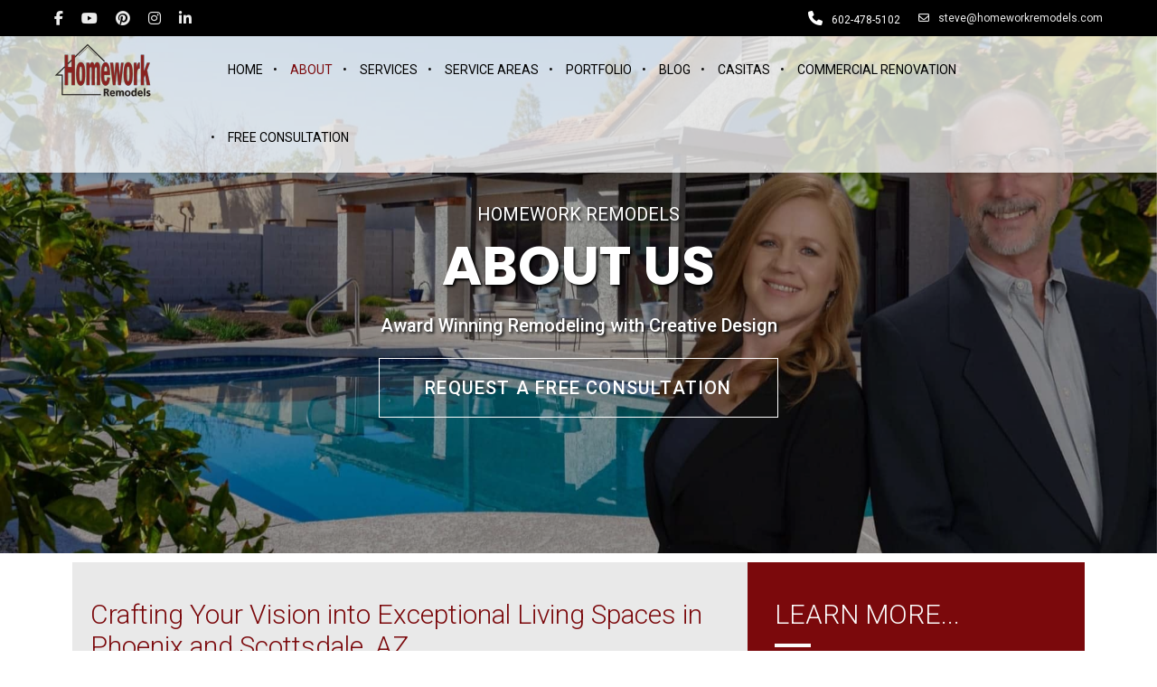

--- FILE ---
content_type: text/html; charset=utf-8
request_url: https://www.google.com/recaptcha/api2/anchor?ar=1&k=6Lch-PoqAAAAAHb2VBK952tAXx9H8kL3GVnBgVFC&co=aHR0cHM6Ly9ob21ld29ya3JlbW9kZWxzLmNvbTo0NDM.&hl=en&v=PoyoqOPhxBO7pBk68S4YbpHZ&size=invisible&anchor-ms=20000&execute-ms=30000&cb=8ego2du4iqrj
body_size: 49034
content:
<!DOCTYPE HTML><html dir="ltr" lang="en"><head><meta http-equiv="Content-Type" content="text/html; charset=UTF-8">
<meta http-equiv="X-UA-Compatible" content="IE=edge">
<title>reCAPTCHA</title>
<style type="text/css">
/* cyrillic-ext */
@font-face {
  font-family: 'Roboto';
  font-style: normal;
  font-weight: 400;
  font-stretch: 100%;
  src: url(//fonts.gstatic.com/s/roboto/v48/KFO7CnqEu92Fr1ME7kSn66aGLdTylUAMa3GUBHMdazTgWw.woff2) format('woff2');
  unicode-range: U+0460-052F, U+1C80-1C8A, U+20B4, U+2DE0-2DFF, U+A640-A69F, U+FE2E-FE2F;
}
/* cyrillic */
@font-face {
  font-family: 'Roboto';
  font-style: normal;
  font-weight: 400;
  font-stretch: 100%;
  src: url(//fonts.gstatic.com/s/roboto/v48/KFO7CnqEu92Fr1ME7kSn66aGLdTylUAMa3iUBHMdazTgWw.woff2) format('woff2');
  unicode-range: U+0301, U+0400-045F, U+0490-0491, U+04B0-04B1, U+2116;
}
/* greek-ext */
@font-face {
  font-family: 'Roboto';
  font-style: normal;
  font-weight: 400;
  font-stretch: 100%;
  src: url(//fonts.gstatic.com/s/roboto/v48/KFO7CnqEu92Fr1ME7kSn66aGLdTylUAMa3CUBHMdazTgWw.woff2) format('woff2');
  unicode-range: U+1F00-1FFF;
}
/* greek */
@font-face {
  font-family: 'Roboto';
  font-style: normal;
  font-weight: 400;
  font-stretch: 100%;
  src: url(//fonts.gstatic.com/s/roboto/v48/KFO7CnqEu92Fr1ME7kSn66aGLdTylUAMa3-UBHMdazTgWw.woff2) format('woff2');
  unicode-range: U+0370-0377, U+037A-037F, U+0384-038A, U+038C, U+038E-03A1, U+03A3-03FF;
}
/* math */
@font-face {
  font-family: 'Roboto';
  font-style: normal;
  font-weight: 400;
  font-stretch: 100%;
  src: url(//fonts.gstatic.com/s/roboto/v48/KFO7CnqEu92Fr1ME7kSn66aGLdTylUAMawCUBHMdazTgWw.woff2) format('woff2');
  unicode-range: U+0302-0303, U+0305, U+0307-0308, U+0310, U+0312, U+0315, U+031A, U+0326-0327, U+032C, U+032F-0330, U+0332-0333, U+0338, U+033A, U+0346, U+034D, U+0391-03A1, U+03A3-03A9, U+03B1-03C9, U+03D1, U+03D5-03D6, U+03F0-03F1, U+03F4-03F5, U+2016-2017, U+2034-2038, U+203C, U+2040, U+2043, U+2047, U+2050, U+2057, U+205F, U+2070-2071, U+2074-208E, U+2090-209C, U+20D0-20DC, U+20E1, U+20E5-20EF, U+2100-2112, U+2114-2115, U+2117-2121, U+2123-214F, U+2190, U+2192, U+2194-21AE, U+21B0-21E5, U+21F1-21F2, U+21F4-2211, U+2213-2214, U+2216-22FF, U+2308-230B, U+2310, U+2319, U+231C-2321, U+2336-237A, U+237C, U+2395, U+239B-23B7, U+23D0, U+23DC-23E1, U+2474-2475, U+25AF, U+25B3, U+25B7, U+25BD, U+25C1, U+25CA, U+25CC, U+25FB, U+266D-266F, U+27C0-27FF, U+2900-2AFF, U+2B0E-2B11, U+2B30-2B4C, U+2BFE, U+3030, U+FF5B, U+FF5D, U+1D400-1D7FF, U+1EE00-1EEFF;
}
/* symbols */
@font-face {
  font-family: 'Roboto';
  font-style: normal;
  font-weight: 400;
  font-stretch: 100%;
  src: url(//fonts.gstatic.com/s/roboto/v48/KFO7CnqEu92Fr1ME7kSn66aGLdTylUAMaxKUBHMdazTgWw.woff2) format('woff2');
  unicode-range: U+0001-000C, U+000E-001F, U+007F-009F, U+20DD-20E0, U+20E2-20E4, U+2150-218F, U+2190, U+2192, U+2194-2199, U+21AF, U+21E6-21F0, U+21F3, U+2218-2219, U+2299, U+22C4-22C6, U+2300-243F, U+2440-244A, U+2460-24FF, U+25A0-27BF, U+2800-28FF, U+2921-2922, U+2981, U+29BF, U+29EB, U+2B00-2BFF, U+4DC0-4DFF, U+FFF9-FFFB, U+10140-1018E, U+10190-1019C, U+101A0, U+101D0-101FD, U+102E0-102FB, U+10E60-10E7E, U+1D2C0-1D2D3, U+1D2E0-1D37F, U+1F000-1F0FF, U+1F100-1F1AD, U+1F1E6-1F1FF, U+1F30D-1F30F, U+1F315, U+1F31C, U+1F31E, U+1F320-1F32C, U+1F336, U+1F378, U+1F37D, U+1F382, U+1F393-1F39F, U+1F3A7-1F3A8, U+1F3AC-1F3AF, U+1F3C2, U+1F3C4-1F3C6, U+1F3CA-1F3CE, U+1F3D4-1F3E0, U+1F3ED, U+1F3F1-1F3F3, U+1F3F5-1F3F7, U+1F408, U+1F415, U+1F41F, U+1F426, U+1F43F, U+1F441-1F442, U+1F444, U+1F446-1F449, U+1F44C-1F44E, U+1F453, U+1F46A, U+1F47D, U+1F4A3, U+1F4B0, U+1F4B3, U+1F4B9, U+1F4BB, U+1F4BF, U+1F4C8-1F4CB, U+1F4D6, U+1F4DA, U+1F4DF, U+1F4E3-1F4E6, U+1F4EA-1F4ED, U+1F4F7, U+1F4F9-1F4FB, U+1F4FD-1F4FE, U+1F503, U+1F507-1F50B, U+1F50D, U+1F512-1F513, U+1F53E-1F54A, U+1F54F-1F5FA, U+1F610, U+1F650-1F67F, U+1F687, U+1F68D, U+1F691, U+1F694, U+1F698, U+1F6AD, U+1F6B2, U+1F6B9-1F6BA, U+1F6BC, U+1F6C6-1F6CF, U+1F6D3-1F6D7, U+1F6E0-1F6EA, U+1F6F0-1F6F3, U+1F6F7-1F6FC, U+1F700-1F7FF, U+1F800-1F80B, U+1F810-1F847, U+1F850-1F859, U+1F860-1F887, U+1F890-1F8AD, U+1F8B0-1F8BB, U+1F8C0-1F8C1, U+1F900-1F90B, U+1F93B, U+1F946, U+1F984, U+1F996, U+1F9E9, U+1FA00-1FA6F, U+1FA70-1FA7C, U+1FA80-1FA89, U+1FA8F-1FAC6, U+1FACE-1FADC, U+1FADF-1FAE9, U+1FAF0-1FAF8, U+1FB00-1FBFF;
}
/* vietnamese */
@font-face {
  font-family: 'Roboto';
  font-style: normal;
  font-weight: 400;
  font-stretch: 100%;
  src: url(//fonts.gstatic.com/s/roboto/v48/KFO7CnqEu92Fr1ME7kSn66aGLdTylUAMa3OUBHMdazTgWw.woff2) format('woff2');
  unicode-range: U+0102-0103, U+0110-0111, U+0128-0129, U+0168-0169, U+01A0-01A1, U+01AF-01B0, U+0300-0301, U+0303-0304, U+0308-0309, U+0323, U+0329, U+1EA0-1EF9, U+20AB;
}
/* latin-ext */
@font-face {
  font-family: 'Roboto';
  font-style: normal;
  font-weight: 400;
  font-stretch: 100%;
  src: url(//fonts.gstatic.com/s/roboto/v48/KFO7CnqEu92Fr1ME7kSn66aGLdTylUAMa3KUBHMdazTgWw.woff2) format('woff2');
  unicode-range: U+0100-02BA, U+02BD-02C5, U+02C7-02CC, U+02CE-02D7, U+02DD-02FF, U+0304, U+0308, U+0329, U+1D00-1DBF, U+1E00-1E9F, U+1EF2-1EFF, U+2020, U+20A0-20AB, U+20AD-20C0, U+2113, U+2C60-2C7F, U+A720-A7FF;
}
/* latin */
@font-face {
  font-family: 'Roboto';
  font-style: normal;
  font-weight: 400;
  font-stretch: 100%;
  src: url(//fonts.gstatic.com/s/roboto/v48/KFO7CnqEu92Fr1ME7kSn66aGLdTylUAMa3yUBHMdazQ.woff2) format('woff2');
  unicode-range: U+0000-00FF, U+0131, U+0152-0153, U+02BB-02BC, U+02C6, U+02DA, U+02DC, U+0304, U+0308, U+0329, U+2000-206F, U+20AC, U+2122, U+2191, U+2193, U+2212, U+2215, U+FEFF, U+FFFD;
}
/* cyrillic-ext */
@font-face {
  font-family: 'Roboto';
  font-style: normal;
  font-weight: 500;
  font-stretch: 100%;
  src: url(//fonts.gstatic.com/s/roboto/v48/KFO7CnqEu92Fr1ME7kSn66aGLdTylUAMa3GUBHMdazTgWw.woff2) format('woff2');
  unicode-range: U+0460-052F, U+1C80-1C8A, U+20B4, U+2DE0-2DFF, U+A640-A69F, U+FE2E-FE2F;
}
/* cyrillic */
@font-face {
  font-family: 'Roboto';
  font-style: normal;
  font-weight: 500;
  font-stretch: 100%;
  src: url(//fonts.gstatic.com/s/roboto/v48/KFO7CnqEu92Fr1ME7kSn66aGLdTylUAMa3iUBHMdazTgWw.woff2) format('woff2');
  unicode-range: U+0301, U+0400-045F, U+0490-0491, U+04B0-04B1, U+2116;
}
/* greek-ext */
@font-face {
  font-family: 'Roboto';
  font-style: normal;
  font-weight: 500;
  font-stretch: 100%;
  src: url(//fonts.gstatic.com/s/roboto/v48/KFO7CnqEu92Fr1ME7kSn66aGLdTylUAMa3CUBHMdazTgWw.woff2) format('woff2');
  unicode-range: U+1F00-1FFF;
}
/* greek */
@font-face {
  font-family: 'Roboto';
  font-style: normal;
  font-weight: 500;
  font-stretch: 100%;
  src: url(//fonts.gstatic.com/s/roboto/v48/KFO7CnqEu92Fr1ME7kSn66aGLdTylUAMa3-UBHMdazTgWw.woff2) format('woff2');
  unicode-range: U+0370-0377, U+037A-037F, U+0384-038A, U+038C, U+038E-03A1, U+03A3-03FF;
}
/* math */
@font-face {
  font-family: 'Roboto';
  font-style: normal;
  font-weight: 500;
  font-stretch: 100%;
  src: url(//fonts.gstatic.com/s/roboto/v48/KFO7CnqEu92Fr1ME7kSn66aGLdTylUAMawCUBHMdazTgWw.woff2) format('woff2');
  unicode-range: U+0302-0303, U+0305, U+0307-0308, U+0310, U+0312, U+0315, U+031A, U+0326-0327, U+032C, U+032F-0330, U+0332-0333, U+0338, U+033A, U+0346, U+034D, U+0391-03A1, U+03A3-03A9, U+03B1-03C9, U+03D1, U+03D5-03D6, U+03F0-03F1, U+03F4-03F5, U+2016-2017, U+2034-2038, U+203C, U+2040, U+2043, U+2047, U+2050, U+2057, U+205F, U+2070-2071, U+2074-208E, U+2090-209C, U+20D0-20DC, U+20E1, U+20E5-20EF, U+2100-2112, U+2114-2115, U+2117-2121, U+2123-214F, U+2190, U+2192, U+2194-21AE, U+21B0-21E5, U+21F1-21F2, U+21F4-2211, U+2213-2214, U+2216-22FF, U+2308-230B, U+2310, U+2319, U+231C-2321, U+2336-237A, U+237C, U+2395, U+239B-23B7, U+23D0, U+23DC-23E1, U+2474-2475, U+25AF, U+25B3, U+25B7, U+25BD, U+25C1, U+25CA, U+25CC, U+25FB, U+266D-266F, U+27C0-27FF, U+2900-2AFF, U+2B0E-2B11, U+2B30-2B4C, U+2BFE, U+3030, U+FF5B, U+FF5D, U+1D400-1D7FF, U+1EE00-1EEFF;
}
/* symbols */
@font-face {
  font-family: 'Roboto';
  font-style: normal;
  font-weight: 500;
  font-stretch: 100%;
  src: url(//fonts.gstatic.com/s/roboto/v48/KFO7CnqEu92Fr1ME7kSn66aGLdTylUAMaxKUBHMdazTgWw.woff2) format('woff2');
  unicode-range: U+0001-000C, U+000E-001F, U+007F-009F, U+20DD-20E0, U+20E2-20E4, U+2150-218F, U+2190, U+2192, U+2194-2199, U+21AF, U+21E6-21F0, U+21F3, U+2218-2219, U+2299, U+22C4-22C6, U+2300-243F, U+2440-244A, U+2460-24FF, U+25A0-27BF, U+2800-28FF, U+2921-2922, U+2981, U+29BF, U+29EB, U+2B00-2BFF, U+4DC0-4DFF, U+FFF9-FFFB, U+10140-1018E, U+10190-1019C, U+101A0, U+101D0-101FD, U+102E0-102FB, U+10E60-10E7E, U+1D2C0-1D2D3, U+1D2E0-1D37F, U+1F000-1F0FF, U+1F100-1F1AD, U+1F1E6-1F1FF, U+1F30D-1F30F, U+1F315, U+1F31C, U+1F31E, U+1F320-1F32C, U+1F336, U+1F378, U+1F37D, U+1F382, U+1F393-1F39F, U+1F3A7-1F3A8, U+1F3AC-1F3AF, U+1F3C2, U+1F3C4-1F3C6, U+1F3CA-1F3CE, U+1F3D4-1F3E0, U+1F3ED, U+1F3F1-1F3F3, U+1F3F5-1F3F7, U+1F408, U+1F415, U+1F41F, U+1F426, U+1F43F, U+1F441-1F442, U+1F444, U+1F446-1F449, U+1F44C-1F44E, U+1F453, U+1F46A, U+1F47D, U+1F4A3, U+1F4B0, U+1F4B3, U+1F4B9, U+1F4BB, U+1F4BF, U+1F4C8-1F4CB, U+1F4D6, U+1F4DA, U+1F4DF, U+1F4E3-1F4E6, U+1F4EA-1F4ED, U+1F4F7, U+1F4F9-1F4FB, U+1F4FD-1F4FE, U+1F503, U+1F507-1F50B, U+1F50D, U+1F512-1F513, U+1F53E-1F54A, U+1F54F-1F5FA, U+1F610, U+1F650-1F67F, U+1F687, U+1F68D, U+1F691, U+1F694, U+1F698, U+1F6AD, U+1F6B2, U+1F6B9-1F6BA, U+1F6BC, U+1F6C6-1F6CF, U+1F6D3-1F6D7, U+1F6E0-1F6EA, U+1F6F0-1F6F3, U+1F6F7-1F6FC, U+1F700-1F7FF, U+1F800-1F80B, U+1F810-1F847, U+1F850-1F859, U+1F860-1F887, U+1F890-1F8AD, U+1F8B0-1F8BB, U+1F8C0-1F8C1, U+1F900-1F90B, U+1F93B, U+1F946, U+1F984, U+1F996, U+1F9E9, U+1FA00-1FA6F, U+1FA70-1FA7C, U+1FA80-1FA89, U+1FA8F-1FAC6, U+1FACE-1FADC, U+1FADF-1FAE9, U+1FAF0-1FAF8, U+1FB00-1FBFF;
}
/* vietnamese */
@font-face {
  font-family: 'Roboto';
  font-style: normal;
  font-weight: 500;
  font-stretch: 100%;
  src: url(//fonts.gstatic.com/s/roboto/v48/KFO7CnqEu92Fr1ME7kSn66aGLdTylUAMa3OUBHMdazTgWw.woff2) format('woff2');
  unicode-range: U+0102-0103, U+0110-0111, U+0128-0129, U+0168-0169, U+01A0-01A1, U+01AF-01B0, U+0300-0301, U+0303-0304, U+0308-0309, U+0323, U+0329, U+1EA0-1EF9, U+20AB;
}
/* latin-ext */
@font-face {
  font-family: 'Roboto';
  font-style: normal;
  font-weight: 500;
  font-stretch: 100%;
  src: url(//fonts.gstatic.com/s/roboto/v48/KFO7CnqEu92Fr1ME7kSn66aGLdTylUAMa3KUBHMdazTgWw.woff2) format('woff2');
  unicode-range: U+0100-02BA, U+02BD-02C5, U+02C7-02CC, U+02CE-02D7, U+02DD-02FF, U+0304, U+0308, U+0329, U+1D00-1DBF, U+1E00-1E9F, U+1EF2-1EFF, U+2020, U+20A0-20AB, U+20AD-20C0, U+2113, U+2C60-2C7F, U+A720-A7FF;
}
/* latin */
@font-face {
  font-family: 'Roboto';
  font-style: normal;
  font-weight: 500;
  font-stretch: 100%;
  src: url(//fonts.gstatic.com/s/roboto/v48/KFO7CnqEu92Fr1ME7kSn66aGLdTylUAMa3yUBHMdazQ.woff2) format('woff2');
  unicode-range: U+0000-00FF, U+0131, U+0152-0153, U+02BB-02BC, U+02C6, U+02DA, U+02DC, U+0304, U+0308, U+0329, U+2000-206F, U+20AC, U+2122, U+2191, U+2193, U+2212, U+2215, U+FEFF, U+FFFD;
}
/* cyrillic-ext */
@font-face {
  font-family: 'Roboto';
  font-style: normal;
  font-weight: 900;
  font-stretch: 100%;
  src: url(//fonts.gstatic.com/s/roboto/v48/KFO7CnqEu92Fr1ME7kSn66aGLdTylUAMa3GUBHMdazTgWw.woff2) format('woff2');
  unicode-range: U+0460-052F, U+1C80-1C8A, U+20B4, U+2DE0-2DFF, U+A640-A69F, U+FE2E-FE2F;
}
/* cyrillic */
@font-face {
  font-family: 'Roboto';
  font-style: normal;
  font-weight: 900;
  font-stretch: 100%;
  src: url(//fonts.gstatic.com/s/roboto/v48/KFO7CnqEu92Fr1ME7kSn66aGLdTylUAMa3iUBHMdazTgWw.woff2) format('woff2');
  unicode-range: U+0301, U+0400-045F, U+0490-0491, U+04B0-04B1, U+2116;
}
/* greek-ext */
@font-face {
  font-family: 'Roboto';
  font-style: normal;
  font-weight: 900;
  font-stretch: 100%;
  src: url(//fonts.gstatic.com/s/roboto/v48/KFO7CnqEu92Fr1ME7kSn66aGLdTylUAMa3CUBHMdazTgWw.woff2) format('woff2');
  unicode-range: U+1F00-1FFF;
}
/* greek */
@font-face {
  font-family: 'Roboto';
  font-style: normal;
  font-weight: 900;
  font-stretch: 100%;
  src: url(//fonts.gstatic.com/s/roboto/v48/KFO7CnqEu92Fr1ME7kSn66aGLdTylUAMa3-UBHMdazTgWw.woff2) format('woff2');
  unicode-range: U+0370-0377, U+037A-037F, U+0384-038A, U+038C, U+038E-03A1, U+03A3-03FF;
}
/* math */
@font-face {
  font-family: 'Roboto';
  font-style: normal;
  font-weight: 900;
  font-stretch: 100%;
  src: url(//fonts.gstatic.com/s/roboto/v48/KFO7CnqEu92Fr1ME7kSn66aGLdTylUAMawCUBHMdazTgWw.woff2) format('woff2');
  unicode-range: U+0302-0303, U+0305, U+0307-0308, U+0310, U+0312, U+0315, U+031A, U+0326-0327, U+032C, U+032F-0330, U+0332-0333, U+0338, U+033A, U+0346, U+034D, U+0391-03A1, U+03A3-03A9, U+03B1-03C9, U+03D1, U+03D5-03D6, U+03F0-03F1, U+03F4-03F5, U+2016-2017, U+2034-2038, U+203C, U+2040, U+2043, U+2047, U+2050, U+2057, U+205F, U+2070-2071, U+2074-208E, U+2090-209C, U+20D0-20DC, U+20E1, U+20E5-20EF, U+2100-2112, U+2114-2115, U+2117-2121, U+2123-214F, U+2190, U+2192, U+2194-21AE, U+21B0-21E5, U+21F1-21F2, U+21F4-2211, U+2213-2214, U+2216-22FF, U+2308-230B, U+2310, U+2319, U+231C-2321, U+2336-237A, U+237C, U+2395, U+239B-23B7, U+23D0, U+23DC-23E1, U+2474-2475, U+25AF, U+25B3, U+25B7, U+25BD, U+25C1, U+25CA, U+25CC, U+25FB, U+266D-266F, U+27C0-27FF, U+2900-2AFF, U+2B0E-2B11, U+2B30-2B4C, U+2BFE, U+3030, U+FF5B, U+FF5D, U+1D400-1D7FF, U+1EE00-1EEFF;
}
/* symbols */
@font-face {
  font-family: 'Roboto';
  font-style: normal;
  font-weight: 900;
  font-stretch: 100%;
  src: url(//fonts.gstatic.com/s/roboto/v48/KFO7CnqEu92Fr1ME7kSn66aGLdTylUAMaxKUBHMdazTgWw.woff2) format('woff2');
  unicode-range: U+0001-000C, U+000E-001F, U+007F-009F, U+20DD-20E0, U+20E2-20E4, U+2150-218F, U+2190, U+2192, U+2194-2199, U+21AF, U+21E6-21F0, U+21F3, U+2218-2219, U+2299, U+22C4-22C6, U+2300-243F, U+2440-244A, U+2460-24FF, U+25A0-27BF, U+2800-28FF, U+2921-2922, U+2981, U+29BF, U+29EB, U+2B00-2BFF, U+4DC0-4DFF, U+FFF9-FFFB, U+10140-1018E, U+10190-1019C, U+101A0, U+101D0-101FD, U+102E0-102FB, U+10E60-10E7E, U+1D2C0-1D2D3, U+1D2E0-1D37F, U+1F000-1F0FF, U+1F100-1F1AD, U+1F1E6-1F1FF, U+1F30D-1F30F, U+1F315, U+1F31C, U+1F31E, U+1F320-1F32C, U+1F336, U+1F378, U+1F37D, U+1F382, U+1F393-1F39F, U+1F3A7-1F3A8, U+1F3AC-1F3AF, U+1F3C2, U+1F3C4-1F3C6, U+1F3CA-1F3CE, U+1F3D4-1F3E0, U+1F3ED, U+1F3F1-1F3F3, U+1F3F5-1F3F7, U+1F408, U+1F415, U+1F41F, U+1F426, U+1F43F, U+1F441-1F442, U+1F444, U+1F446-1F449, U+1F44C-1F44E, U+1F453, U+1F46A, U+1F47D, U+1F4A3, U+1F4B0, U+1F4B3, U+1F4B9, U+1F4BB, U+1F4BF, U+1F4C8-1F4CB, U+1F4D6, U+1F4DA, U+1F4DF, U+1F4E3-1F4E6, U+1F4EA-1F4ED, U+1F4F7, U+1F4F9-1F4FB, U+1F4FD-1F4FE, U+1F503, U+1F507-1F50B, U+1F50D, U+1F512-1F513, U+1F53E-1F54A, U+1F54F-1F5FA, U+1F610, U+1F650-1F67F, U+1F687, U+1F68D, U+1F691, U+1F694, U+1F698, U+1F6AD, U+1F6B2, U+1F6B9-1F6BA, U+1F6BC, U+1F6C6-1F6CF, U+1F6D3-1F6D7, U+1F6E0-1F6EA, U+1F6F0-1F6F3, U+1F6F7-1F6FC, U+1F700-1F7FF, U+1F800-1F80B, U+1F810-1F847, U+1F850-1F859, U+1F860-1F887, U+1F890-1F8AD, U+1F8B0-1F8BB, U+1F8C0-1F8C1, U+1F900-1F90B, U+1F93B, U+1F946, U+1F984, U+1F996, U+1F9E9, U+1FA00-1FA6F, U+1FA70-1FA7C, U+1FA80-1FA89, U+1FA8F-1FAC6, U+1FACE-1FADC, U+1FADF-1FAE9, U+1FAF0-1FAF8, U+1FB00-1FBFF;
}
/* vietnamese */
@font-face {
  font-family: 'Roboto';
  font-style: normal;
  font-weight: 900;
  font-stretch: 100%;
  src: url(//fonts.gstatic.com/s/roboto/v48/KFO7CnqEu92Fr1ME7kSn66aGLdTylUAMa3OUBHMdazTgWw.woff2) format('woff2');
  unicode-range: U+0102-0103, U+0110-0111, U+0128-0129, U+0168-0169, U+01A0-01A1, U+01AF-01B0, U+0300-0301, U+0303-0304, U+0308-0309, U+0323, U+0329, U+1EA0-1EF9, U+20AB;
}
/* latin-ext */
@font-face {
  font-family: 'Roboto';
  font-style: normal;
  font-weight: 900;
  font-stretch: 100%;
  src: url(//fonts.gstatic.com/s/roboto/v48/KFO7CnqEu92Fr1ME7kSn66aGLdTylUAMa3KUBHMdazTgWw.woff2) format('woff2');
  unicode-range: U+0100-02BA, U+02BD-02C5, U+02C7-02CC, U+02CE-02D7, U+02DD-02FF, U+0304, U+0308, U+0329, U+1D00-1DBF, U+1E00-1E9F, U+1EF2-1EFF, U+2020, U+20A0-20AB, U+20AD-20C0, U+2113, U+2C60-2C7F, U+A720-A7FF;
}
/* latin */
@font-face {
  font-family: 'Roboto';
  font-style: normal;
  font-weight: 900;
  font-stretch: 100%;
  src: url(//fonts.gstatic.com/s/roboto/v48/KFO7CnqEu92Fr1ME7kSn66aGLdTylUAMa3yUBHMdazQ.woff2) format('woff2');
  unicode-range: U+0000-00FF, U+0131, U+0152-0153, U+02BB-02BC, U+02C6, U+02DA, U+02DC, U+0304, U+0308, U+0329, U+2000-206F, U+20AC, U+2122, U+2191, U+2193, U+2212, U+2215, U+FEFF, U+FFFD;
}

</style>
<link rel="stylesheet" type="text/css" href="https://www.gstatic.com/recaptcha/releases/PoyoqOPhxBO7pBk68S4YbpHZ/styles__ltr.css">
<script nonce="imTGjqjtAqcxd4xyMv5csw" type="text/javascript">window['__recaptcha_api'] = 'https://www.google.com/recaptcha/api2/';</script>
<script type="text/javascript" src="https://www.gstatic.com/recaptcha/releases/PoyoqOPhxBO7pBk68S4YbpHZ/recaptcha__en.js" nonce="imTGjqjtAqcxd4xyMv5csw">
      
    </script></head>
<body><div id="rc-anchor-alert" class="rc-anchor-alert"></div>
<input type="hidden" id="recaptcha-token" value="[base64]">
<script type="text/javascript" nonce="imTGjqjtAqcxd4xyMv5csw">
      recaptcha.anchor.Main.init("[\x22ainput\x22,[\x22bgdata\x22,\x22\x22,\[base64]/[base64]/[base64]/ZyhXLGgpOnEoW04sMjEsbF0sVywwKSxoKSxmYWxzZSxmYWxzZSl9Y2F0Y2goayl7RygzNTgsVyk/[base64]/[base64]/[base64]/[base64]/[base64]/[base64]/[base64]/bmV3IEJbT10oRFswXSk6dz09Mj9uZXcgQltPXShEWzBdLERbMV0pOnc9PTM/bmV3IEJbT10oRFswXSxEWzFdLERbMl0pOnc9PTQ/[base64]/[base64]/[base64]/[base64]/[base64]\\u003d\x22,\[base64]\\u003d\\u003d\x22,\[base64]/[base64]/DnRtYJ8ODb8KRKMK2w4HDh8OpCcKNBsKzw4bCnDPDrFHCmAXCrMK0wp/[base64]/DnR9/CsOJQsOqwpZhOsOdSMOXRsO/w68LTwA0YhPCu0rDkR7CmVFtIXnDocKAwpnDs8OoDg3CmRvCuMKBw5rDhgHDtcOuw7tjURDCnnhEDwLCj8KMXj1Zw5TCkcKKCWJvScKAYEzDpsKiXnvDhMKMw5pABjdzK8OKEMK9NE9sGWDDskbCmQxJw43DpMKewq1/DjbCnVpqG8Khw7LChwTDsFPCrMK/[base64]/DncOywqbCjjvDoMOhwrpqw53CoVIsw7HDkjIVZsKTRnrDkmrDty/DuTrCisKFwrMWdcKdUcOQDcKHFsOtwr7CocKmw7hvw5Bew65BYULDmnDDrsOXVcOqw7E8w4zDuXzDpsOuOUIpEcOLLcOvDVbCjMKZHTYjMcO9wrhyP1LDnn1Iwp4WX8O0OjALw57Dik3DqsO5wpxkP8Ohwq/[base64]/CiRZvX1oSw7fCicKkU8OKw5zCuVrDjWDCgMOMwo1EZTpfw7EAJ8K7IsO5w5DDrQQZccKtwoRob8Onw7DDrx/DrXvCuXEsSMOdw4McwpJfwpFffnXCpcOGblUXE8KndmgAwrAtP1DCt8KAwpozS8OhwrIXwovDo8K2w64Kw5HCghbCsMOfwrwHw43DksK/wrJMwpMwdsKoE8KhEiB1wrXDl8Ozw5rDhnTDpDIEwr7Dsl8aGsOUJEAdw6wtwrR/KDjDoUJxw6pxwp3ChMK/wonCsU9EBcOuw7/CmsKKP8OwE8Ocw44uwpTCicOmTcOJa8OHesK4WxrCjTthw5TDmMKqw4HDqDTCp8O+w4lSIFnDjkhbw4RUZ1/CqgbDqcOUS3ZKecKxFcKVwpfDiWBxw57CjR7DhC7DvsOZwo02eXHCpcKURzRLwoYSwo4Jw5/CosKrWiBgwpDCncKew5s0dFbDocOcw6vCnWtNw4XDo8KhEyJDQ8K9CMOTw4/[base64]/[base64]/fmgzwo9bW8K+w49dbjvCisOHVsKDY8OadsKvW2JaQBDDumzDhcKbe8K4U8O2w63CsTLClsKNTARGEQzCr8KgegQuOm5aF8Krw4HDtT/[base64]/wr7CtmFMZQLDjVbDj8OrR8Oxw4NLw5fDg8Owwq/[base64]/CrFkFw5HDri84w4BETwvCjsOdwrXDgEnCqUXCv8KUwp9vw50Swqw0wpYbwpDDvwFpK8OpdsKyw5LCtBYsw6xFw5cNFsOLwozClyzCocKVI8OtXcOcw4bDol/DoFVgwqjCqcKNw4Baw7sxw6zCoMOlM1zChlIJLEXCtC7Coi/CtT0VIx/CtcK9LRF6wq/CgELDvsKMDsKwEFpydcODScKyw7XCvW3CqcOFCsO9w5vCgsKVwpdsPUDDqsKLw4xWw5vDqcOlF8OBXcKowojDicOUwq0vXMOCSsK3ccOkwo4yw54lRGg/eUrCksOnJ1LDvMOUw7RBw6nCgMOYUHjDqnV1wqLCtCInMFIvBsK9PsK5G3YGw4XDmXx1w5jCqwJ6HsK/QwvDrsOkwqgAwqVQwpFvw4fCn8KCwoXDg3LCmFQ8w6krSsKadDfCoMO/dcKxFDLCnlpBw53Ciz/[base64]/ClBHDsiFFCMKBZMKBwoPDryLCtQ9DTgzDlTcQw7hKw5dlw5nCjGzCnsOhdznCksO3wpFEOMKbw7TDvznCrMKyw6Y7w4JQBMKoeMOUYsK7S8K7Q8O5WmXDqUDDmMO0wrzDlzDCi2Rjw4IoaGzDocKnwq3DpMOYSRbDpR/Dr8O1w63Dmyk0aMOpwooKw63CgCzCtcOXwq8Rw6sTVGfDrSB8XyXCmcKvUcKnR8KQwo3CtQMoZ8K1wo1tw6XDoHshVsKmwrYewo7ChMOgwqtfwoQoIg1Uw6EXCQLCl8KDw5MRw4/DikAnwrgzaD9GfHvCoGhPwpHDl8KyMcKqCMOoCwTCjsO/w4PCtcK5w6hkwq1CewTCiTvCnVdCwqPDrUkeM1LDrVVOaz0VwpXDisO1w54qw5bCocK3U8KBH8K9IsKQYmV+wr/[base64]/Gk9Ww6jCoA/Cg0HCoMKfw5bColpKw4FOw7E8NsOxw6zDuWcjwpF1BUFGw70uI8OPGAjCoyoew7U5w5rCt1R6Gzh2wrAmIsO+ESddA8KxecOvJ0tqwr3DucKVwrV5JWfCq2TCu2DDg35sNB3CgR7CgMKkIsOqwqMfbjg3w6JmI2zCrC5kVw0lCjNpDSUEwplIwpVhw7oyFMKdCcOJbF/CjFEJFjbCosKrwo3Dn8OKw65YUMOVRmDCrXzCn0VTwpgLbMO+fXAww5gww4DDh8Owwot8T2MEw6c3RULDs8KxfD8lVlxtUXtoRzZswrx1worDsD49w5U8w6Aawq8Iwqk6w6sBwowTw7DDhQzCvjlGw7PDhERQIBABAGk8wphrO2IlbkLCpMO5w6DDo2bDoybDqD/[base64]/w4nDmMO1w53DgCtEBEcnJMO2byrDgRjCk1kpfV8/S8O9w7fDi8KfV8Otw651L8KLHsOzwrIBw5MEW8KBw58+wofCo141TH0Uwp3CjnPDo8KiBnXCoMKLwpo3wpXCsjjDjQYfw5cmHsKZwpQMwpd8BGHCnsOrw50rwqPDlAnCim9uNkHDtMOrEyNxwp4ewpQpdBDDuk7DrMKTwrp/w5LDmR9gw444w58eZEPDhcOZwq0KwpZLwrkLw6kSwo8kwqRHTkUaw5zCvEfDm8OewpDDqEl9FcOsw5bCmMKZanBLMSrDl8OAVBPDtMKsZMO/wqzCuj9zBMK/wr4aAMOlw7pcacKJFcK5UWt/woXDrMOkw6/CrW42wqh5w6HCiCfDnMKbfwpnw4QMw6UML2jDiMOmdFDCkxIpw4NUw7QAEsKpbjU7w7LCg8KKCMKOw41Yw7RndjkbXz/DrEF0XsOrawbDucOIfsOAUFcXcMKYD8Ocw7TDgTLDgMK3wr8qw4t1JURGwrPClxMuS8OzwoA9wpDCocKjCW0fwpjDri5FwpfDoQZYCl/CkEHDnMOARl9Sw4DDsMOawqM3wojDlyTCg2bCiyLDvGIFCCTCrsKgw5F7KMKJFitaw5lFw7N0wozDpAEWPsOjw5fDjsKewqPDocK3GsKvKsKDL8O5acK8NsKLw5bCs8ODT8K0Tmtjw4vCtsKTGMOzb8OaRzHDthrCh8OowojDqcOdJX0Mw7/[base64]/Cq8KOWUXCnMOUSAwwQE0cw5LCh8KGesKuORzChsOqByNWXQIpw5gSbcKgwp/Ch8OBwq9+R8K6GEEXwpvCo3pcJcOxwqHDnUxiXG1SwrHDlsKDMcK0w7zDpChBJMKJZ2TDrVjConkEw6kzHsO4RMKow6jCvjzDs1gXDsOEwoNndsOmw4fDmcKOw6RJM2c1wqLChcOkRwhSZj7CrxQtQsOVf8KEe0ZSw7jDpi7DuMKnUMO0VMKiZcKJSsKTCcOZwpZ/wqlOLTDDjzUZGUPDlHHCvSotwqVtB3VyBhkEElTCq8KLd8KMWcK9woTCogPCnz/DmsO8wqvDv0JLw4jDmsOFw4k9G8KGLMOPwonCohTCgB3Dnz0qesKvSHfCuAxtN8KDw6wQw5pAe8KSSjclwpDCu2JtJSAxw4DDrsKzKzXCrsO3wo3DjMKGw683GX5Fwq/CusKww7FBIcKBw47Dq8KFNcKHw57Cp8K1wrHCtWMIHMKEw4R3w7ZYHMKPwqfClcOVKhbCmsKUYnzDn8OwG2/[base64]/wonDpnDCm8KOw5Qrw4gkwoIgw7TChwsCfcK+YWkhJcK6w4EpPQg1w4DCpxXCpmZ/wqfDt2HDi37CgEVgw7oZwoLDs2RULkDDi2LCncOzw59ww7l1McKfw6bDv3/Dk8O9woEIw5fDqMOpw4TDjiHDlsKJw4MAbcOEKDbCocOnw6V7YEkuw5wJY8OuwoDCql7DiMOSw5HCthnCvMK+W1LDs0jCmDXCtAhGP8KZasKXU8OQDsKgw5hxbsKXbEwkwqZ/J8Kew7bDoTskBUFReQQ8w6fDmMKdw4AsMsOLDxQYUTNwYMKZeE9kBBRvKiJZwqQgY8OEwrQow7jCpcKOwqlgSjEVN8KOw4hLwoXDjMOzT8OScsO6w53CqMKTPFogwoHCpcKAD8OBc8Kcwp/Cs8Oow6VfQVMuUMKuBh5SPwcIw63CvcOobnVaFWYNAMO+wolew6k/w4ESwop8wrDClXtpKcOtw59eXMOVwrjCmxc1w6DClH7DrsKWNFzDqcOtFmoSwrItw6Anw6QZfMKjQsOpemnCr8O6TsK1fC9KVMKxw7UHwpl2GcOaS0I7wqDClzUMBMKWLFbCin3DoMKEw4fCnHdcPMKtH8K7BhrDp8OQLwzCvsOfFUTCosKVF2fCmMOfLj/CgVTDgSbCqkjCjmvDi2Icwr7ChMK8bsKRw51gwq9vwq7Dv8KUE30KcgtEw4DDgsKEw4oNwobClUnCsiYpLmrCh8KXXjnDtcK1KEfDkcOAUgjDrCzDl8KVECfCnFrDosOiwoYtecOKKQx8w6VRw4jCpsKXw6M1NTgbwqLDuMKmP8KWwp/CjMO7wr9ywpMWMANxIxvDo8Kvf3vDjcOzwr7CnXjCgxfCoMOoDcKrw5cJwrPDs15NEz4Ew7PCqwPDpsKrw6bCjWsVwrAaw7x0MsOswojCr8OPCMKhwrBTw7R7w5UqR1RKOQ3Ckw7DrnLDsMK/[base64]/fsONw5ELwo02GcOsL049wovCvhMZw67DtCkTwqnDkgrCnVlNw6/CrsOiwothOCnDvMOKwoopDMOzdcKOw7UJN8OkM1sTajfDhcKxWcKaGMO6KQF/YsOmYMKCWBdDOgvCt8Oyw55zHcKablhLTzNSwr/DsMODb03DpQXDjSzDpwnCtMKNwqMUKcKKwofClW3DgMOfElXCoGE0cVNWQMO4N8OhRinCuBliw5pfKW7DhMOsw5/[base64]/Ckl8LAzUPR8K0AUrCkcKQBg/Dq8KrwqvDmsKDw4XCicKAacOjw6PDk8OldsKzZ8KOwpA9OlTCpnpAZMK6w7jDucKxW8OfY8ORw4sFJHDCiy3DmhJiLjxxdCxOGloVwoMyw5EpwqfCpcKXL8KBw5bDnUJKOHEpc8KrbwTDicO3w6/DtsKWb37CrMOYFGXDrsOdBCnDuwJUw5nCm2sfw6nCqXBCNSfCm8OHdzAtZzRwwr/[base64]/b8OJUMKqwooxwrnDhcKDw5rCmsOrw5o3EcOpwrxNN8Ocw6nCgmrCscO6wrjCsUVKw5HCo0/CkhrCn8KWXQLDrXRuw63CgAcSw7jDp8Kjw7bDnDnDt8OawpNNwpLDg33Ci8KABwUOw6DDlQvDi8KoXsK1T8O3ERnCtXdNWMKPMMOFXxXDuMOuw6N3QFLDuEQXasKZw7fCm8KaH8O/IcOlPcKvwrXCl07DvzLDjMKga8K8wrp7wp/DuhdnaUjDhBXConJnVVF4wrTDhEDCqcO3LzvChcKIY8KbcsO8bn/CuMK7wrrDssKYVzzCk0DDj24Pw5vCsMKMw4HCucKwwpNoZSjCrcKjwpBVD8OKw63DoSrDoMOqwrjCkkt8Z8OQwoohIcO/[base64]/DnHB+wojCjTfDv8ORGTxpFcO9wrLDssKlw79YKcKqw7DDiC7DpDXDugI2w7ZwcmoCw50vwow8w4chOsKRbHvDo8OzRV/DqF7DqyHDvsOhFz4/w5zDh8O9fAzCgsKJSsKdw6EQc8OVwr4SeEMgUSE5w5LCnMOnWcO8w7PDlMO8ZcKbw5VJLsOAOE3Cv0TDr2jChcKJw4jChg4CwpRJD8OBB8KlEsKDKMOGXT3Dt8OXwpMKKxPDqR5Dw4/Clm5Tw6ZFQFt1w7cJw5t2wq3ClcKGY8O3Tg46wqkzBsKYw53CnsOhNzvDqHsrwqVhw5HDnsKcO0zDksK7LF/DjMKmw7jCjMKzw6fCv8KhSMOLDnvDnsKUA8KTwrQ5Wj3DtcOqwosMU8KbwqXChjcnRMOYesKewqPCgsKvEDzCtcOoQcKXw7fDs1fChyPDj8KNG18Qw7jDrcOvaX4wwppHw7I+S8O6w7FTKsKSw4DDpTXCilM2OcOUwrnCjztiw4nCmwt0w6Vww6gNw4giEV/DnxDCrk7DhMOVS8OGFsKww6/[base64]/[base64]/wpYUw4/[base64]/DmsOzwoTDhcOob8O/VcO+akbCqn7CgFTDpMKlL3vCu8K2Tz8hwrXClmvCmcKJwrvDhBTCpiItwqBwbcOKKnEawps2B3zDn8O9w7FCwo85YCfCqmt+wo93wp7DpjrCp8O0w59TNz7DtjvCo8K7L8KZw7Qow54VIMO1w6DChEvDhz3Dp8OXQsOiT3DDoDUDDMO1ZCUww4fChMO/eTnDmcOOw51mYDTDqMK/w5zDgcOiw45CTAvCmifCjcO2JRFvSMOVAcKaw6LCkMKeIEY9woEPw6/ClsOtcMKlecKKwqI7UA7DsGxKcsOLw4l2w6DDssOvE8K/wqfDqztsXGbDp8KEw7PCrnnDscOlfMKCC8OiQnPDgsOqwo7DjcOkw4fDqMKBBA3DsxlKwrMGTcKPE8OKSyHCgAYqUUcXwq7CuWgHETBNf8KjWMKAw7siwr5OPcKfJjHDuXzDhsKlF1PDsBhHI8KlwpfDtlPDpMKhw6E/[base64]/TzTDt8KEw4AXQMOiwpzDjzl+NMOGwrHDo1BSwr90OsOAREbCk3PChMOVw5dcw7/CqsKjwqXCucKlKHHDksKYwpcUM8Ofw6DDl2N3wqsXLkMgwrl2w4zDr8O6QhQ+w7NOw7jDtcKbH8KGw798w5J/DMKWwqYCwrrDjQdvCxtswoRgw7LDkMKCwoDCs0ZNwq1Iw6TDp3LDoMOAwq8oT8ONTD/Ci21WdVPDpMOaDsOxw4pHdnLCkyQyCcOtw4jCjsK9wqnCgsK1wqvCiMOZCEnDocK9d8KZw7XCkSZyUsO7w4zCjMO4wqPCuHXDlMK3GisNVcOKGMO5YA5sI8K+PBvDkMO5CCtAw5U/eRZawqvCnMKVw5nCs8OlHBNRw6dWwpQXw5zCgDQvwrtdworCpMOwGcKhw7TChwXCqsKnIjUwVsKxwo/CmVYQSxvDukbCriNEwrvCh8KHdD7CoR44E8KpwrnDokPCgMO5wqdrwol9BHx/DVJYw7rCgcKpwoIcQ3rCv0LDo8OIw4zCjCXDtsO7fibCkMKVZsKbW8Ktw7/CrxbCrMOKwpzCvVvCmMOJw4fDqsOxw4xhw415asOfQgnCq8K7wprDlEfCocOGw77CoSAcPcOBw5/DkxTCsnnCi8K1FWTDpgDCo8OIQXDDh2sxRMKowrfDhBFuTwzCrMKTw70VVHchwoTDiALDi0xpBAJDw6fCkipnaFtFACrCvG9ew4fDqn/CnzHDm8KIwobDgysNwq1AZ8Oiw4DDocKUwo7DmUESw5Zdw5/[base64]/DkRnCm8O3w58Qw7nDisOAwpIBcMObw6AKworCg0jCg8O3wrNISMOrYgbDhsOlRilNwr1sRzPDm8K2w4fDk8OcwpgFdcK+YhMqw6Y8wrNkw4fCklQFPcOOw7PDtMO8wrjDgsK+wqfDkCxWwo/CtsOZw4hYCsKewopnw5rCtnXCgcKZwqHCq30pw4xDwrvCnBHCuMK/wq4+dsOkwqbCqcOIXTrCpClpwo/CvG59dMO2wpUDX1zDicKfU3/CjcOiW8KfKMKVF8KSESnChMOtw5nDjMOpw6bCunNLw4Biwo5Uw4AqEsK2wpsVeUXCoMObTFvCiCUXOT42dDDDnMK+wpnCoMOmw6rDtU/DnB56exPCnGV5McKtw5nDnsOpw4nDoMOuJcOJQyTDtcOmw49Dw6J0D8OzfsOJVMKpwpdBDktgMMKdR8OEwq7Cg3dmYnLCvMOtPB1id8KXYMKfLDdSaMKEw7oMw7BYPhTCqkEMw6nDsCh/IShbw6LDvMKdwr8yC3jDosOywoQ/cC8Kw5Y2w7AsPcKrMnHChsOfwpjDiB4fLsOkwpUKwrYcdMKhKcOzwrRGLD0qJsKgw4fChgfCgxYbwqxaw43DusKtw7ZnZnDCvndQw7oEwq3CrsO/S24KwpnCt0cbAA4qw5jCmsKCdcKTw4/Dn8Oyw7fDk8KDwrghwr15NUVXWsOywrnDkQkow6fDiMK1ZcKFw6LDicKNwpDDjsO9wrPDtcKJwr3CjgjDvkbCmcKywo9TVMOxwoIrHnTDvSUbNTHDuMKcDsOLYsKUw4/DmTUZJcOuPzXDkcKMVsKjwrdUwo1gw7Z6MMKewqVTXMOvax9qwptSw73DtR/DhEIwKFrCvGXDrWx8w6kSwr/ChnYMw5PDhsKmwqI7P17DvHDDtsOgMGLDosOwwrAIYMOrwrDDuxQew5gTwr/Cg8Orw5Few4hKOkTClC8Tw4p0wrXDssO5OmXCmkNDIlrCvcKxw4Qkw5fClF7Dg8OVw4vCkcKcIFIrw7Nzw785FMOAcMKYw7XCisOHwpPCscOQw6gmcRzCtGRMD25dw5dpJsKCw5hKwq1PwpzDiMKqdcOPKzPCmVnDm0HCoMKoYEMLw5jCnMOLSl/[base64]/OsO/fcKvM8Orw4/CgSMFU8OCZ0EwwqXCkkLCgcKqwqrCnibCuEhjw4BiwpXChHYUwoXCtcK3wrHDtEzDnnXDlwXCm01Fw7bCpVYNG8KXXD/DqMObHsOAw5/[base64]/CpsKvwq8xwpkTwrhVaWBtw4NxwrQSwqzDpwXCoGIIAyZtwpbDvGJww6TDhsOUw5fDpyUzLsKlw6kWw6zDpsOSXMOCKC7CsDzDvkjCuzkOw75Bw6HDrzpfPMOwf8KfKcK5w7hQZDxNOUDDhcOncDk0wovDggPDpTjCn8OMHMOuw7Mpwp1IwoU/woPCuiDChFhzZAJsHnrChknCoB7DuT9tH8OBwphQw6fDiVfCrsKUwrXDpsKzbFbCqcKcwrw6wonCvsKjwrVWL8KpXsO6woLCrMO2wphBw5sCKsKbwoXChcKMOMOEwqs4C8KDwpF+ZT/Dr3bDh8OLb8KzTsOrwq3CkDwnUsOud8OAwqFYw7J+w4dsw59MAMOGTGzCs3lPw4cHAFVjCkvCpMK4wocMScKcw6DDg8Oww6RGVBVGacO6w5ZNw7djDTwDaUbCkcKrGlTDjsK5woY/J2vDhsOuwrLDvzHClR7ClMObQDDDhDs6DE/DhMObwo/CpMK/RcOkTHEvwpR7w7jCnsOGwrDDpzEUJiNKAU5Nw4dYw5E3w7w5B8K6w4xiwpAQwrLCoMOaJMK4CAxLYBzCjcO7w5koVcKGw7wvQMKRwrJMHMOdB8ORbMOVNsK9wqPDoiPDp8KWBUZ+e8O9w51ywr3CulF6XsOUw6AUID/CpCQ8HREXRyjDrsKyw7jCuGLChsKcwp9Fw4QEw7wVLcOOw6wtw4MXwrnDqX5eAMKaw6Uaw7IlwrXCq0k1N2LChcOEVypJwojCoMOLwrbCqX/DtsKFZUsrBWctwosjwprDgTHCn3Zjwqt1cnLChMOMRMOpZMKBwoLDgsK/[base64]/YsKNWMKiwqhZwpzChMO0w5TCtT3DqcKJS1U9cMKTwrnDoMOzD8OKwprCsRcLw7Auw6AVw5vDo2rCnsOtRcOTB8KbN8OIWMO2DcO6wqTCp3vDtMOOw7LCkHfDqWvCpRbDhQPDpcOdw5RXBMOCa8K4AMKqw6RBw4tbwrMLw4BUw7gBwqU1G3ZnD8KfwoYWw5/CtxQGHyBdw6TCp0Y6w5YGw54owpfCvsOmw5bCjwxLw4otJMKNeMOaUsK0RsKMTU3DiypIcER0wozCucKtU8OWNwXDr8KMQMK8w4JTwpzDqV3Cn8OhwrvCllfDucKfwqTDtwPDjzPDlMKLw5bDicKwFMOhOMK9w6JbPMKawq8ww47ClsOhZcKUw5/[base64]/Rksqwr7Cs8OSOcK0F8OMw4TDkQbCiF3CqiBcw7hKwrPDvzwwJy8/[base64]/DpcK/[base64]/[base64]/Di8KbAjfCvFvCv8OaVRjChX/DmsOgwrJZwrbDs8O3GzjDqk4VFA/Dg8OcwpTDgMO+wpxbdMOEa8KQwqV8HBwoZsKNwrIxw5tPP0EWIDo1U8O5w5kYUgMmEHHCgMOIDsOsw4/Dtn3DpcO7ZAbCqVTCoHBffMONwrwPw7jCg8KmwplPw4x6w4YUG0wRIzgOH3HClsK0ZsK3cjQiA8OYw7oiZ8ORwol/UcKiKg5swo1mJcOCwovCpMOOBj9TwotDw4PCvxfCj8KMw4N4bzbCtsOgw7TCiSA3eMK9wqHCjVbDk8KGwoo9w4ZpZ3TCvsKNwo/DqXbDgMKMcMKBExNXwonCqyU5UwYDw4l4w6/ClsOywqXDh8Ogw7fDgDbCncKnw5ZEw4QCw69/[base64]/[base64]/wp/DkcK4w64SwqJXw6Nhw5Q9w6FFUlrDhhhoQj7CocKnw483ZsK3wqUQw5vCmivCvykBw5fCt8K+wqYlw5BFP8OTwo0YAE1SRcKEVhHDuD3CucOpwpp/woBkwobCslbCoUo5UFMUE8Ohw7vCu8O/[base64]/DoMKuw4/ChnjCpMOsejPCisKDT8Kkwo3Ct35bbcKbdcO3JcK3OMOPw5jCuAzCocKWciYIw6F9FsO+KHMdHcKsI8Ogw6HDrcKTw6fCpcOPN8K2XBRew4bCjcK/w7thwobDk1TCk8Khwr3Ck0jCsTrDqlUOw4XCr2N+w53Co0/[base64]/w40WUcK+FsKBw4jDkGrChRTDkcKJUMOzwoTClW/[base64]/CpMKUw5PChMOzDyXCncOUHTXDpkvDtljDl8Kow7URTMOXel4bJSluFl8Tw6LDoicGw6fCqTjDj8Ksw5w+w5DCri0zY1/Cux0zFBDDtT4owolcKWvCk8OrwpnCjWhIw5ptw5/Ds8KgwovDtCLChsOUw7kjw7jCu8K+bcOAIU4Ww7oLRsKNd8KaHSZqXcOnwrTChR3Cnwtbw5pKNMKlw4bDqcOnw49MbsOow5HCh3zCkE8XXnJDw6F/P3zCr8KmwqJjMThNeVsHwo1zw7UeBMOwHCxCwoo4w6ZfXDnDosOcw4Vsw5vDmV50RsK4Rn1nQsOow77DiMObDsKSKsO8R8KHw5MbDHVQwpRyA2vCnzPCpsKmw6wbwro0wrsICnzCjsKbXSY8wp7DmsKzwosKwq/Dk8Ovw7lPcwwMw4ADwpjCi8KjcMOpwo1rcMKuw4ZFOsOKw6dlKy3Ctm7CiQbCksK8e8O2w47DkR1ew682w5Qswrdxw7IGw7B/wqMvwpTCiRjDiB7CuQfCjHRlwpZ1W8K/wrRSBAAcNx4Kw6JJwoglwoHCnWBRbMO+WMOtWcOEw7LDtydxBsOSw7jCncKSw6/DiMKqw73DvVdmwrEHTzDCp8Kdw6BHKMOtAnNRwqh6W8O0wp7DlW0xwpTDvkXDoMOew6cOJzPDnsKawpo7WwTCjsOKHcKXUcOuw5sTw7o8KRvDqcOrPcOmYsOoPEDDlFMswoXDr8OZEh/[base64]/[base64]/[base64]/DDp6wo81wpzCmsObwonCocOPV1/DqAnCvMOVw4t4w4xmwqI2wpkAw4F5wq/DgMOMYsKCdMOXcWMHw5XDqcK1w4PCicO1wpN9w4XCgsOZTWEpLMK4ecOGHRQcwoDDg8O7AMO2fj4ww5TCpyXCm1FFAcKMaygcwprCusOYw4XDhV0owqwPworCr0nCvX/DssOXwojDj15ETMKEw7vDiRbCpkQ+w756wqfDl8OoJA1Ww61ewoTDs8Ofw4FqJTDDg8OcCsO0CcKXAUY+TS8MH8Kcw4cJLFDCksKmXsOYbsKMwoPDmcO1wrJebMKiUMK5YF9yRsO+AMKdEMKjw449CMOhwqbDisK/ZXnDrVfDrsKAOsKzwpAQw4rDnMOlw6jCjcKYBSXDhsO9BzTDtMKPw5DDjsK0S3bCscKLfcKtwpMPwqnCnsOvR0rDu1leRcOEwqXCvBHDpEJJWyHDpcOWWibDoCDCiMOsEhg/[base64]/DrinDgMO9OsKuw4kAJGvDjsOfLcOZRMKwc8OkFsOcF8K1w4DCq3l0wpBKIWx4wr0KwoVBB308WcKWcsOQwo/DkcKcJwnDrwxuI2PClxzDrWTCjsKVO8K1XErDhwxpNcKGwrPCnMKMwqFrC1RLwq0wQWDCv1hhwr9Jw5NNw7vCgT/DmcKMwprDrwHCvChUwrvClcKia8OvBn/DgsKGw6cbw63Cp3M8ZcKhBMK/wrc0w68ewpUaLcKEUBc/[base64]/wqYiZQfDp8Ohw4txw4zDi1EGLsKVw68INBbDrWBlwq7CvcOAHsK1RcKHw4ApTsOgw4zDn8O6w7lIb8KRw4jCgFhmWMObwojCmk3CgcKvVn4RSMOeLsK4w6NKH8KVwqoBXnYSw4YtwosPw4LCjELDkMKcMk8KwqAxw5Epwqsxw6d/OMKKR8KOVcOAwpICw7Q+w7PDlEZtw4hbw7bCrz3CoDsGcjc4w4trHsKlwrrCtsOCwrbDpMKmw4U3woJww656w419w67Co0DCgsK4A8KcRE9YW8KtwrBhZcO6BlVCfsOmNx7Chg4Nw7xjYMKQd2/CuzbDscOnW8OjwrzCq3TCqXLDlSUpacOpw6rCjhpAXlvDg8OzLsKewrwewrBXwqTCl8K3L34VI01sc8KufcOGYsOOb8O7AjM/JAdGwr8AFcKOa8KjbcOewrXChMOzw4U5w7jCp00dw5c9worCuMKsXcKjImktwoDChDoDQk9HeCkww59jW8Opw5DDkhnDsQrDpgUjcsOdOcK+wrrCjsKJBTjDt8K4ZH3Dq8O1EsOlJAAXZMOywqDDh8OuwqLChmLCrMOfPcONwr/DqMKkb8KfAMKEw4B4KEcYw6PCi1nCoMOlQ3HDklPCrVkyw4LCtmlPI8KOwp3Co33CgCFHw4NVwo/[base64]/w5fDgMKjDygyPRrDtWsOwr/DmMO7w75YSyTClFY9woFWTcORw4fCg2MjwrhpW8Ojw48Ow4VxCihtwohOcRUhUDXClsOywoNqwo7CsQdUCsO4OsKqwpd6XS3Chylfw7EFLcK0wpVxSxnDrcO+wromQVItwrLDmHRmFjgpwrBmFMKJdMOSElYDRsOsDX3DmX/CjygyACBlUMOQw5LCk1Esw4ggHkUEwoh3RGPCgw7Cv8OsYlFXYMONXsOZwql4w7XCssOxTDdEw4nCglZ7w5kCJMO5aRM7WFIlXsKlw7jDkcO/wojCusO1w4d9wrRxTDzDssKeNkDCqwAcwox1QsOewpPCgcOcwoHDhcOMw4txwo4dw7vCm8OGIcKPw4XDvXhKF0vCosOPwpdCwow/w4kYwpfCrmIwRDceGwZeGcOeJcOGCMKXwqPCssOUWcO6wotRwrtqw7I2BSTCtA0tDwTCjxnCi8Kmw5DCo1lPccOow6HCksKyRcOYw6rCqkR1w7/CgHccw4NmH8KWC0DCtiFIQsKlM8K7GcK8w50TwocHXsO+w6DClMO2QFrDisKxw7fCgMKiw71gw7AsS3xIwq3DgFcvDsKXY8KJdMOXw68qZxjClBV8E2cAwr7CocOowq9bdMK+cR1eKF0JecO2DwMcM8KrCsOuL2o5G8K0w5/CqsO7wobCmsKQThbDq8KAwp3CmTdBwq1ywq7DsTHDk1DDmsOuw4jChlggU3RxwpZVLiLDp3bCgEx/BVVxCMKJL8K9wrfCjz4zOQHDgsKaw6vDpyvDq8K0w4zClToew4hAJsKSCQJJPcOtWMOHw4vCuCTCqUs+CW/[base64]/CnsO2IMOQwodowoPDkXPCiSTCqcK6wrHDoMOdJMKhwoA6wpLCl8OFw5NlwofCvgDDmjrDlHc+wo7CiEDCohhPC8OwfsO9woNKw5fDm8KzE8KSM3dLWMOZw7/DnsO7w5jDmcK1w7DCu8KxC8OCRWLClUbDgcKuwoLCg8OTwozCqMKWDMO7w6YUWGJzBXjDscK9FcOvwrR8w5Qvw4nDvsOJw5A6wqTDv8KbdsOYw7Q/w7MhO8O4V1rCi0HCnmNnw7fCocKfPBjCj00xH3HCh8K6ScOPwpt4w7fDpMO/Cg1eZ8OhFlNLdsK8D0zCoQlFw7rCh3VHwo/CjE3CmQQ5wqopwqfDncOUwpHCmCd8acKKccKYaWd9dzrCkDLCtsOwwrnDgAw2wo7Dt8KUXsKJbMOHBsKVwqfCqj3CisO+w6d+w4pfwpnCqXnCnT0uNcO9w7rCu8OWwpgUasO/wrnCt8OkLiTDiwLDuQDCj1QDWFrDnsOZwqEOIUTDpwooaXQnw5BNw7XChEtzT8K+wr9ifsKCOws1w4F/[base64]/DlsO+d8OXwqbCuMKSwpN2A041wofClRnDmcKQwqTCjMO4BcOAwqDDrQFWw5nCvFtPwrLCu08FwrwowpLDnnAWwrBjw7DClcOlVSLDsgTCpQfCrx80w7nDkW/DjhzDqkvCl8Kww43Cv34zdcOZwr/DnA1EwobDngbDoAXDkcK3asKpSl3CqcO1w4bDgHzCpDYNwoJZwpPCsMKFGMKhAcOOMcOMw6t7w7Faw54/wqQ9wp/Dim/[base64]/wrPDkXrDrU5WERxGw6/Dj1LDqkbCoMKCAVPDkMKFOUTCp8KaLxAaASttMnVkZkfDvi8JwpBAwrUDF8OjRcKswpDDjkt8K8OCGW3CucKJw5DCnsOTwqbCgsOxw5fDiV3DlsO4GsOAwpgRw63DnHTDqGnCuEsIwoUWE8O/M2XCn8KOw6dUAcKNM2rChSVAw5TDusOGTMKPwoNYCsO7w6RrXMOEw6MeI8KbIcONeTxhwqLDpCXDicOgMcKtwrnCgMOgwoRhw4fCrDXCicOAw4DDhV7DtMKFw7A1w57Dszhhw45GHELDmcKQwoLCiw0aJsK5asKqcR5qAh/CksOAw4fDm8K5wpNbwpfDq8OTQCIFwrHCtGbCicK2wrQmIcKnwofDqMKNMS/DgcK/YSPCrCohwqjDhiJew49Wwrcnw5w7w6nDhsOIF8KAw4hSdQsdXsOqwp9PwrIUdxVLHgDDrlnCsytSw77DmTBPOHwHw75qw7rDlsO6BsK+w5DCl8K1IMK/GcOAwogew57CgktWwqJ+wrotPsOOw5HCuMOHWEHDp8Ogw4NaeMOXwpbChsKTI8OBwqkhSS/Di1sEwo/CiH7Dt8OXJcOiERRgw6vCnB5gwrU6GcOzO2fDqMO6w418worChcKieMOFw64UEMKXCsOLw5k0wp1Ew7/CjsK8wqEPw4HDtMOawoHDpsOZR8Otw4EldHxgYMK2TkrCgGPCthfDjsO6VQw0w6Ffwq8Uw5XCpQZEwq/[base64]/[base64]/DgcOXwrxsKH3Cui5WwqbDulTDk8O/[base64]/[base64]/Cl8OGdMKhw6tmEwPDm8Ogw5hnwos4w7rCmsOZb8OtdgxJHsO+w7HCpsO2w7UUK8O9wrjCt8KtVQNBQcKdwrw+wq4eNMO8w7YDw6cMc8OywpkNwqlpIsOvwoELwoDDghDDowXCoMOyw6tEw6fDkQXCiV8rQsOpw6g1w5/Ds8K8w4DDmUvDtcKjw5khSg3ClcOqw7rCoXfCisOxwo/Ds0LCvcKvS8KhJUZqREXCih/CmcKjWcK5YMKAMUdEXwZdwpkYw53CuMOXKMOlMsOZwrglXzgowpRSNw/DuStBOlbCtmbCk8K3wqbDg8ODw7drd2DDt8KGw4/DvUcIw7oaDMK+wqTDpl3CjXxXA8OPwqUnMHV3HsOqMMOGIjTDg1DCoRArwo/Dn1hWwpbDpAxtwobDkQx/CD0nMVTCtMK2NExPIcKCUiAgwq0LNCQcV2B8EHgIw4TDm8KiwpzDmnzDp1lrwpMTw63CiF3CksOUw6IwIi4/L8OYwoHDpFhzw7vCm8KgTRXDpsO5GMKEwoNTwpHDrkozSXEGB0LDk2RfFsKXwqsaw7d6wqBwwrfCvsOnw553SH8/M8KGw7B2X8KFX8OBIj7Dmh8fw7TCpVXCmcKtbmTCp8K5w57CqF0kwrnChMKTWsOAwojDkHUrLSDCr8KTwr/ClcKOGjp/[base64]/DvW5Tw63DrSwnwo/CrB8fP8Oxwodbw6rDm8Ozw5LCj8OWNcOtw5DCj3cHwoJZw5BsXsKKNcKbwrxpT8OVwqcmwpUEdsOxw7UlXRPDlsOQwo0Kw7omTsKaPcOOw6XCjMKCGhtHenzCrijClHXDmcO5SMOLwqjCncOnRTQlFT7CqyQ1VGQ6McODw7A+w6UnTW4eJ8O/[base64]/W8OOw6LCs8K7woTCnsOhw5MvwrVJw4XCoXvCl8KVwr7Cv0DCtcO8wpZVWcKNGGzClMKVL8KZVcKmwpLDoi7CsMK0RsKEJX12w6bDkcKDwo0EW8KQwoTCiADDncORJcKIw5tzw4DCh8OcwqLCkyU3w6Idw7vDo8OMK8Kxw4DCgcKla8OfMi8lw6ZbwqFewr/DjCLClsO8M20nw6XDgsKCdQYTworCqMOLw5l0woHCmMKFw4TDgXs5bnzColQWw6jDmcKhBHTDrcKNUsKvGMKlwq/DvS80w6rDm244TmDDg8O1R0FTaTRewrhYw7tSJMKOaMKSKz9COTrDt8KEUiE1w541w443GcOXXwArwofDnn9+wqHCnyFRwo/DsMOQWjMGeVEwHV0zwojDosOFwpJmwqrCimrChcKoZ8K8bAzCjMKLesK+w4XCoxnCl8KJS8K6TDzCr2XDtcKrMiLCmznDtsKuasKvbXcTen5rfHPDisKvw5gvw69SAxd5w5vCksKUwpjCtsKhw7XCtAMbecOBJQ/DsAhnw7HDgsOycsKbw6TDlB7DhMKfwrN/H8KnwonDsMOmfwUNa8KNw6rCu14FbmxMwo/DqcK+w6g+Rx/CicOvw6nDrMK+wovChBEIwqg6w7jDtk/DucOmPCxpPFlGw71YeMOsw4xOIi/[base64]/w5nDnV3CrsOiw6jDqMKBZ15HwoUOw5I9NMOBUMOgwpjDv21lw4HCtAJTw6/[base64]/[base64]/CncKYw7HDoU4yUGBKFMOZwoQyE8KJwqfDkMKkwoXDsB4jw41DT111R8KXw5vCqHlpc8KlwrjCvF1hPW/CkDBIS8O4DcO1Uh7Dn8K9asKwwohHwoXDki7DqAN/PkFlG3fDp8OeFU/CocKaBcKON0cZMMOZw4pERcKIw49kw7vDmjPCpsKYLU3CjwPCtXbDmMKxwp1bW8KMwq3Dn8OnLcOCw7XDs8ONw7pOwrLCpMK3YRJpwpfCiWVFfinCiMKYCMKiNBdWS8KKEsOiS14pwpsKHyDCi0/DtlHCosKGF8OLLMK0w4J9VG9nw6lBNMOudS0bUzbCpMOZw6wyJHdXwqVHwr3DnzzCtMKgw5nDtG4fKhISX38Pw6hSwrJGw6YYHMOWesOXcsKsVWYGPX7Cun4aWcOLQhALwr3CqRI1wprDhFHCrXHDmMKOwr/CmcOFJ8KXF8K/K37Dq3PCv8Olw6nDlMK6CibCqMOpQ8KFw5jDvhzDq8KAQsKTMm50YCIRFMKPwonCiEzCu8O2K8O6w6TCoiDDi8OYwrEBwoUOw59HZ8KWEjHCtMK2wqbCisKYw4UYw5h7ET/[base64]/wqIrw6pbw7/[base64]/DosOOwq1iTRjCrRslwqNGw7vDtsObwp9OOHFvwrtsw7XCuDnCtMO/w54dwqN1wqgwasOQw6jCg1RswpwiOmI2w7vDpkrCsDl2w7kmw4/ChlnCngPDksOTw5Z1LsONw6TCkTw0JsO0wq0OwrxJVcKrYcKAw5JDSQEjwog2woICFjd8w5ZSw6lvwqV0w7hUMUQeASMZw48FOEw5Z8O1FXLDqXsOJFJNw7UfcMKcSBnDkFvDvHlcKXHChMKwwoxhKlTCk1TCkUnDocO/J8OPfsOawrspJcK3a8KXw7wLwq7DrlB/w68lN8OawrjDvcKDQMOqL8K9\x22],null,[\x22conf\x22,null,\x226Lch-PoqAAAAAHb2VBK952tAXx9H8kL3GVnBgVFC\x22,0,null,null,null,1,[21,125,63,73,95,87,41,43,42,83,102,105,109,121],[1017145,333],0,null,null,null,null,0,null,0,null,700,1,null,0,\[base64]/76lBhnEnQkZnOKMAhmv8xEZ\x22,0,0,null,null,1,null,0,0,null,null,null,0],\x22https://homeworkremodels.com:443\x22,null,[3,1,1],null,null,null,1,3600,[\x22https://www.google.com/intl/en/policies/privacy/\x22,\x22https://www.google.com/intl/en/policies/terms/\x22],\x22aBmJ/5tJdGr69cnlgzIADoIj8o5ndCUuwMTAE0JWTdQ\\u003d\x22,1,0,null,1,1768982899321,0,0,[110,109,155,22,240],null,[222,86,22,154],\x22RC-BMLCF2MvfCT_Mg\x22,null,null,null,null,null,\x220dAFcWeA5Pc56W1Os2vy6Xm4VmXsnLwIpwbjWZSfAW2OeSXb8hju3LtOGr4TgwiNMTN7MDbNqB53W-mZ4jZdelzt-2Jfcu6eIaMQ\x22,1769065699518]");
    </script></body></html>

--- FILE ---
content_type: text/css; charset=utf-8
request_url: https://homeworkremodels.com/wp-content/themes/brooklyn-child/style.css?ver=4.9.5.4.1586724564
body_size: 58
content:
/*
Theme Name: Brooklyn Child
Theme URI: https://www.unitedthemes.com/brooklyn
Template: brooklyn
Author: United Themes
Author URI: https://www.unitedthemes.com
Description: Multi-Purpose Theme
Tags: custom-header,full-width-template,theme-options,translation-ready
Version: 4.9.5.4.1586724564
Updated: 2020-04-12 15:49:24

*/

